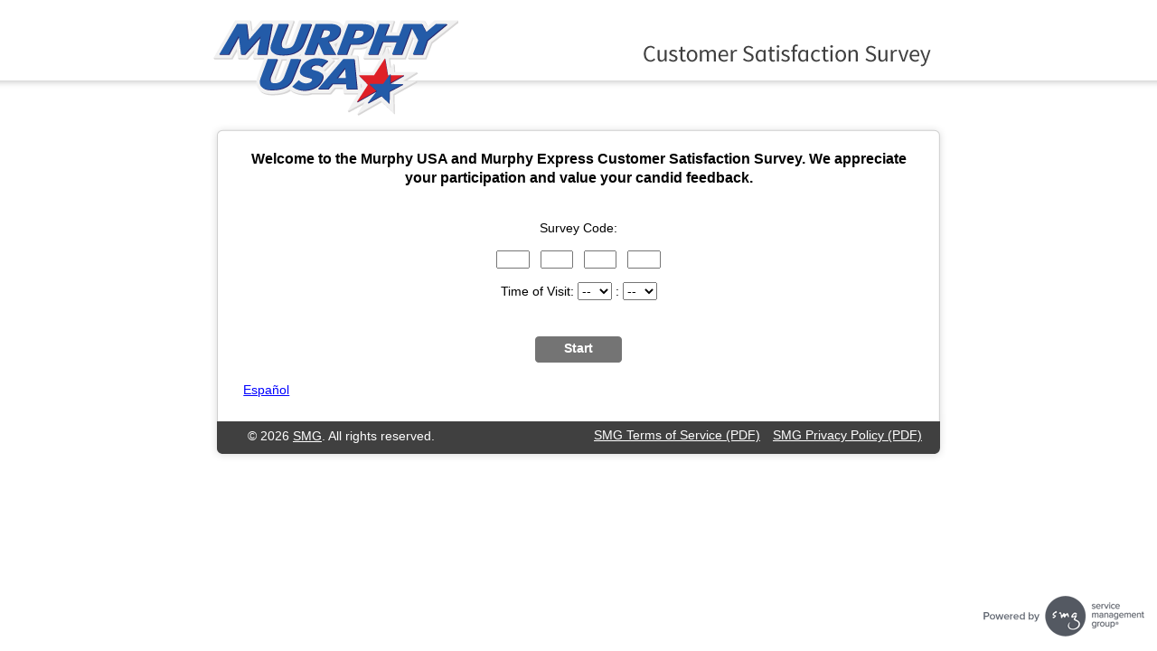

--- FILE ---
content_type: text/html; charset=utf-8
request_url: https://www.tellmurphyusa.com/(X(1)S(gevcfsjiog0qw4ve503bo3gy))/Index.aspx?AspxAutoDetectCookieSupport=1
body_size: 2910
content:
<!DOCTYPE html PUBLIC "-//W3C//DTD XHTML 1.0 Strict//EN" "http://www.w3.org/TR/xhtml1/DTD/xhtml1-strict.dtd">
<html xml:lang="en" lang="en" xmlns="http://www.w3.org/1999/xhtml">
  <head>
    <title>Murphy Customer Satisfaction Survey - Welcome</title>
    <meta content="text/html; charset=UTF-8" http-equiv="Content-Type" /><link rel='canonical' href='http://www.tellmurphyusa.com/Index.aspx'/><script type="text/javascript">var AcceptedURLsArray = 'https://id.services.smg.com';</script>
    <script type="text/javascript">var jsText_PreTimeout = 'Please click \u201CExtend Session\u201D to continue. Otherwise, your survey will time out and you will need to start over. ';</script>
    <script type="text/javascript">var jsText_ExtendSession = 'Extend Session';</script>
    <script type="text/javascript">var jsText_SessionDialogClose = 'OK';</script>
    <script type="text/javascript">var jsText_PreTimeoutHeader = 'Survey Timeout Warning';</script>
    <script type="text/javascript">var jsText_SessionTimeLeft = 'Your online session will expire in';</script>
    <script type="text/javascript">var jsText_minute = 'minute';</script>
    <script type="text/javascript">var jsText_minutes = 'minutes';</script>
    <script type="text/javascript">var jsText_seconds = 'seconds';</script>
    <script type="text/javascript">var rightToLeftLanguage = 'False';</script>
    <script type="text/javascript">var sessionTimeout = 1200;</script>
    <link rel="icon" type="image/x-icon" href="/(X(1)S(gevcfsjiog0qw4ve503bo3gy))/Projects/MUR_CSI2/images/favicon.ico" />
    <link rel="shortcut icon" type="image/vnd.microsoft.icon" href="/(X(1)S(gevcfsjiog0qw4ve503bo3gy))/Projects/MUR_CSI2/images/favicon.ico" />
    <script type="text/javascript" src="/(X(1)S(gevcfsjiog0qw4ve503bo3gy))/Common/jscript/jquery/jquery-3.6.0.min.js?version=2021.5.19.120"> </script>
    <script type="text/javascript" src="/(X(1)S(gevcfsjiog0qw4ve503bo3gy))/Common/jscript/jquery-ui-1.13.2/jquery-ui.min.js?version=2021.5.19.120"> </script>
    <link rel="stylesheet" type="text/css" nonce="fCpshvhPF4UZyzCq" href="/(X(1)S(gevcfsjiog0qw4ve503bo3gy))/Common/jscript/jquery-ui-1.13.2/jquery-ui.min.css?version=2021.5.19.120" />
    <script type="text/javascript" src="/(X(1)S(gevcfsjiog0qw4ve503bo3gy))/Common/jscript/LiveRegion.js?version=2021.5.19.120"> </script>
    <script type="text/javascript" src="/(X(1)S(gevcfsjiog0qw4ve503bo3gy))/Common/jscript/Library.js?version=2021.5.19.120"> </script>
    <script type="text/javascript" src="/(X(1)S(gevcfsjiog0qw4ve503bo3gy))/Common/jscript/DisallowIFrames.js?version=2021.5.19.120"> </script>
    <script type="text/javascript" src="/(X(1)S(gevcfsjiog0qw4ve503bo3gy))/Common/jscript/SessionRefresh.js?version=2021.5.19.120"> </script>
    <link rel="stylesheet" type="text/css" nonce="fCpshvhPF4UZyzCq" href="/(X(1)S(gevcfsjiog0qw4ve503bo3gy))/Common/controls/BrandedInputs/BrandedInput_3_6.css?version=2021.5.19.120" />
    <script type="text/javascript" src="/(X(1)S(gevcfsjiog0qw4ve503bo3gy))/Common/controls/BrandedInputs/BrandedInputCommon.js?version=2021.5.19.120"> </script>
    <script type="text/javascript" src="/(X(1)S(gevcfsjiog0qw4ve503bo3gy))/Common/controls/BrandedInputs/BrandedInput_3_6.js?version=2021.5.19.120"> </script>
    <script type="text/javascript" src="/(X(1)S(gevcfsjiog0qw4ve503bo3gy))/Common/controls/BrandedInputs/BrandedInputInit.js?version=2021.5.19.120"> </script>
    <link rel="stylesheet" type="text/css" nonce="fCpshvhPF4UZyzCq" href="/(X(1)S(gevcfsjiog0qw4ve503bo3gy))/Common/css/GlobalDesktop.css?version=2021.5.19.120" /><!--[if lte IE 7.0]><link rel="stylesheet" type="text/css" nonce="fCpshvhPF4UZyzCq" href="/(X(1)S(gevcfsjiog0qw4ve503bo3gy))/Common/css/ie7.css?version=2021.5.19.120" />
									<![endif]-->
									<!--[if lte IE 6.0]><link rel="stylesheet" type="text/css" nonce="fCpshvhPF4UZyzCq" href="/(X(1)S(gevcfsjiog0qw4ve503bo3gy))/Common/css/ie6.css?version=2021.5.19.120" />
									<![endif]-->
									<script type="text/javascript" src="Common/jscript/AutoTab.js"> </script>
    <link rel="stylesheet" type="text/css" nonce="fCpshvhPF4UZyzCq" href="/(X(1)S(gevcfsjiog0qw4ve503bo3gy))/Projects/MUR_CSI2/css/Styles.css?version=2021.5.19.120" /><!--[if lte IE 7.0]><link rel="stylesheet" type="text/css" nonce="fCpshvhPF4UZyzCq" href="/(X(1)S(gevcfsjiog0qw4ve503bo3gy))/Projects/MUR_CSI2/css/IE7.css?version=2021.5.19.120" />
									<![endif]-->
									<!--[if lte IE 6.0]><link rel="stylesheet" type="text/css" nonce="fCpshvhPF4UZyzCq" href="/(X(1)S(gevcfsjiog0qw4ve503bo3gy))/Projects/MUR_CSI2/css/IE6.css?version=2021.5.19.120" />
									<![endif]-->
									</head>
  <body class="IndexPage CouponEntry US URL URLUS UTC_0 lightSurvey PreValidation DesktopMode">
    <div id="outerframe" class="BrandedRblEnabled-JS BrandedOptEnabled-JS">
      <div id="headerpush" aria-hidden="true"> </div>
      <header id="header">
        <h1 id="headermain">
          <div id="headerwrapper"><img src="Projects/MUR_CSI2/images/Header.png" alt="Murphy USA Customer Satisfaction Survey" title="" /></div>
        </h1>
      </header>
      <main id="middle">
        <div id="middleextratop" aria-hidden="true"> </div>
        <div id="content">
          <form method="post" id="surveyEntryForm" action="Survey.aspx?c=020213" autocomplete="off">
            <div id="surveyQuestions" class="SurveyHolder"><!-- Modules --><input type="hidden" id="JavaScriptEnabled" name="JavaScriptEnabled" value="0"/><input type="hidden" id="FIP" name="FIP" value="True"/><h1 class="sr-only" aria-hidden="true" role="presentation">Murphy Customer Satisfaction Survey - Welcome</h1><h2>Welcome to the Murphy USA and Murphy Express Customer Satisfaction Survey.  We appreciate your participation and value your candid feedback.</h2><br /><p class="ItemOne IndexText00">Survey Code:</p><p class="ItemOne IndexText01"><label for="CN1" class="sr-only">Input digits 1 through 3 of the survey code.</label><input class="coupon-length-3 " type="text" autocomplete="off" id="CN1" name="CN1" aria-label="Input digits 1 through 3 of the survey code." maxlength="3" value="" />&nbsp;&nbsp;&nbsp;<label for="CN2" class="sr-only">Input digits 4 through 6 of the survey code.</label><input class="coupon-length-3 " type="text" autocomplete="off" id="CN2" name="CN2" aria-label="Input digits 4 through 6 of the survey code." maxlength="3" value="" />&nbsp;&nbsp;&nbsp;<label for="CN3" class="sr-only">Input digits 7 through 9 of the survey code.</label><input class="coupon-length-3 " type="text" autocomplete="off" id="CN3" name="CN3" aria-label="Input digits 7 through 9 of the survey code." maxlength="3" value="" />&nbsp;&nbsp;&nbsp;<label for="CN4" class="sr-only">Input digits 10 through 12 of the survey code.</label><input class="coupon-length-3 " type="text" autocomplete="off" id="CN4" name="CN4" aria-label="Input digits 10 through 12 of the survey code." maxlength="3" value="" /></p><p class="ItemTwo IndexText"><span class="ItemTwo IndexText00" >Time of Visit:</span>
<span class="ItemTwo IndexText01" ><label for="InputHour" class="sr-only">Hour</label><select id="InputHour" name="InputHour" title="Hour" >
<option value=""> -- </option><option value="00">00</option><option value="01">01</option><option value="02">02</option><option value="03">03</option><option value="04">04</option><option value="05">05</option><option value="06">06</option><option value="07">07</option><option value="08">08</option><option value="09">09</option><option value="10">10</option><option value="11">11</option><option value="12">12</option><option value="13">13</option><option value="14">14</option><option value="15">15</option><option value="16">16</option><option value="17">17</option><option value="18">18</option><option value="19">19</option><option value="20">20</option><option value="21">21</option><option value="22">22</option><option value="23">23</option>
</select>
 : <label for="InputMinute" class="sr-only">Minute</label><select id="InputMinute" name="InputMinute" title="Minute" >
<option value=""> -- </option><option value="00">00</option><option value="01">01</option><option value="02">02</option><option value="03">03</option><option value="04">04</option><option value="05">05</option><option value="06">06</option><option value="07">07</option><option value="08">08</option><option value="09">09</option><option value="10">10</option><option value="11">11</option><option value="12">12</option><option value="13">13</option><option value="14">14</option><option value="15">15</option><option value="16">16</option><option value="17">17</option><option value="18">18</option><option value="19">19</option><option value="20">20</option><option value="21">21</option><option value="22">22</option><option value="23">23</option><option value="24">24</option><option value="25">25</option><option value="26">26</option><option value="27">27</option><option value="28">28</option><option value="29">29</option><option value="30">30</option><option value="31">31</option><option value="32">32</option><option value="33">33</option><option value="34">34</option><option value="35">35</option><option value="36">36</option><option value="37">37</option><option value="38">38</option><option value="39">39</option><option value="40">40</option><option value="41">41</option><option value="42">42</option><option value="43">43</option><option value="44">44</option><option value="45">45</option><option value="46">46</option><option value="47">47</option><option value="48">48</option><option value="49">49</option><option value="50">50</option><option value="51">51</option><option value="52">52</option><option value="53">53</option><option value="54">54</option><option value="55">55</option><option value="56">56</option><option value="57">57</option><option value="58">58</option><option value="59">59</option>
</select>
</span>
</p>
<input type="hidden" id="OneQuestionLeftUnansweredErrorMessageTemplate" name="OneQuestionLeftUnansweredErrorMessageTemplate" value="There is {0} error on the page."/><input type="hidden" id="MoreQuestionsLeftUnansweredErrorMessageTemplate" name="MoreQuestionsLeftUnansweredErrorMessageTemplate" value="There are {0} errors on the page."/><div id="Buttonholder"><input type="submit" id="NextButton" name="NextButton" value="Start" class="NextButton" /></div><div class="languageOption"><div><div lang="es-US"><a href="Index.aspx?LanguageID=es-US">Español</a></div></div></div></div>
          </form>
          <div id="contenttrailer" class="pusher"> </div>
          <div id="globalLiveArea" aria-live="assertive" class="sr-only" role="status" />
        </div>
        <div id="middleextrabottom" aria-hidden="true"> </div>
        <div id="sessionTimeoutDialog" role="dialog" class="sessionTimeoutDialog">
          <div id="sessionTimeoutDialogText" />
        </div>
      </main>
      <footer id="footer" role="navigation" aria-label="Footer navigation links">
				<ul id="footerL">
          <li>
					  <a id="footerPP" href="Projects/_globalconfigs/text/pdf/smgprivacypolicy/SMG_PP_US.pdf" target="_blank" alt="Link content, SMG Privacy Policy opens as a pdf.">SMG Privacy Policy (PDF)</a>
          </li>
          <li>
					  <a id="footerTS" href="Projects/_globalconfigs/text/pdf/termsofservice/SMG_TOS_US.pdf" target="_blank" alt="Link content, SMG Terms of Service opens as a pdf.">SMG Terms of Service (PDF)</a>            
          </li>
        </ul>
        <ul id="footerCRT">
          <li>
					  <div id="footerCR">&copy; 2026 <a href="https://www.smg.com" target="_blank">SMG</a>. All rights reserved.</div>
          </li>
        </ul>				
        <div id="footerpush" aria-hidden="true"></div><div id="footerframe">
						<img src="../../../Common/images/blank.png" alt="Powered by smg Service Management Group" class="footerpoweredby-img" />
					</div></footer>
    </div>
  </body>
</html>

--- FILE ---
content_type: text/css
request_url: https://www.tellmurphyusa.com/(X(1)S(gevcfsjiog0qw4ve503bo3gy))/Common/controls/BrandedInputs/BrandedInput_3_6.css?version=2021.5.19.120
body_size: 2007
content:
.BrandedOptEnabled .checkboxBranded {
    width: 36px;
    height: 36px;
    background: url(checkbox.png) no-repeat;
    display: block;
    position: absolute;
    margin: -3px 3px .6em 0;
}

.BrandedRblEnabled .radioBranded {
    width: 36px;
    height: 36px;
    background: url(radio.png) no-repeat;
    display: block;
    position: absolute;
    margin: -3px 3px .6em 0;
}

.BrandedRblEnabled .inputtyperbloption .radioBranded {
    margin: auto !important;
    float: none !important;
    position: relative;
}

.selectBranded {
    position: absolute;
    width: 158px; /* With the padding included, the width is 190 pixels: the actual width of the image. */
    height: 21px;
    padding: 0 24px 0 8px;
    color: #fff;
    font: 12px/21px arial,sans-serif;
    background: url(select.gif) no-repeat;
    overflow: hidden;
}

.DesktopMode .BrandedRblEnabled .rbloption {
    /*padding: .25em 0;*/
}
/*.BrandedOptEnabled .cataOption { padding:.25em 0;}*/

.MobileMode .rbloption span {
    width: fit-content !important;
}

.BrandedRblEnabled .radioButtonList .rbloption span, .BrandedRblEnabled div.rb-list:not(.radio-fill) .rbloption span.radioButtonHolder:not(.rbTileHolder),
.BrandedOptEnabled .cataOption span.checkboxholder {
    width: 36px;
    height: 36px;
    float: left;
    margin-left: 0px;
    margin-right: 3px;
}

.BrandedRblEnabled div.radioButtonsInline div.radioButtonList span {
    position: relative;
}

/* BrandedRblEnabled and BrandedOptEnabled classes are located against different elements between desktop and mobile. */
body.rightToLeft .BrandedRblEnabled .radioButtonList .rbloption span, body.rightToLeft .BrandedRblEnabled .rbloption span.radioButtonHolder,
body.rightToLeft .BrandedOptEnabled .cataOption span.checkboxholder, body.rightToLeft.BrandedRblEnabled .radioButtonList .rbloption span, body.rightToLeft.BrandedRblEnabled .rbloption span.radioButtonHolder,
body.rightToLeft.BrandedOptEnabled .cataOption span.checkboxholder {
    float: right;
    margin-left: 6px;
    margin-right: 0px;
}

.rtljustify {
    justify-content: right !important;
    letter-spacing: 0px !important;
}

.MobileMode .checkboxBranded {
    margin: 0 0 0 0;
}

.checkboxSimpleInput {
    width: 36px !important;
    height: 36px !important;
    display: block;
    position: absolute;
    margin: -3px 3px .6em 0;
    background-size: cover !important;
}

.radioSimpleInput {
    width: fit-content;
    height: 36px !important;
    background-size: cover !important;
    justify-content: left;
    align-items: center;
    display: flex;
    white-space:nowrap
}

.MobileMode .radioSimpleInput {
    white-space: normal;
}

.radioButtonHolder:not(.rbTileHolder) {
    display: flex;
}

.radioButtonHolder:not(.rbTileHolder) {
    display: flex;
}

.MobileMode .checkboxSimpleInput, .MobileMode .radioSimpleInput {
    margin: 0 0 36px 0;
}

.checkboxSimpleInput {
    background: url(../../images/WSE_Checkboxes_@1x.png) no-repeat;
}

label[class*="rtljustify"]:before {
    letter-spacing: 0px !important;
    padding-left: 10px !important;
}

input[type="radio"] ~ label.radioSimpleInput:before {
    letter-spacing: 10px;
    font-size: 2em;
    font-family: "Font Awesome 5 Pro";
    content: "\f111";
}

input[type="radio"]:checked ~ label.radioSimpleInput:before {
    font-family: "Font Awesome 5 Pro";
    font-weight: 900;
    content: "\f192";
}

input[type="radio"] ~ label.spanSimpleInput.radio-heart:before {
    font-size: 2em;
    font-family: "Font Awesome 5 Pro";
    content: "\f004";
}

.MobileMode input[type="radio"] ~ label.spanSimpleInput.radio-heart:before {
    letter-spacing: 10px;
}

input[type="radio"]:checked ~ label.spanSimpleInput.radio-heart:before {
    font-family: "Font Awesome 5 Pro";
    font-weight: 900;
    content: "\f004";
}

input[type="radio"] ~ label.spanSimpleInput.radio-star:before {
    font-size: 2em;
    font-family: "Font Awesome 5 Pro";
    content: "\f005";
}

.MobileMode input[type="radio"] ~ label.spanSimpleInput.radio-star:before {
    letter-spacing: 10px;
}

input[type="radio"]:checked ~ label.spanSimpleInput.radio-star:before {
    font-family: "Font Awesome 5 Pro";
    font-weight: 900;
}

input[type="radio"] ~ label.spanSimpleInput.radio-thumb1:before {
    font-size: 2em;
    font-family: "Font Awesome 5 Pro";
    content: "\f164";
}

input[type="radio"] ~ label.spanSimpleInput.radio-thumb2:before {
    font-size: 2em;
    font-family: "Font Awesome 5 Pro";
    content: "\f165";
}

input[type="radio"]:checked ~ label.spanSimpleInput.radio-thumb1:before,
input[type="radio"]:checked ~ label.spanSimpleInput.radio-thumb2:before {
    font-family: "Font Awesome 5 Pro";
    font-weight: 900;
}

input[type="radio"] ~ label.spanSimpleInput.na-option:before {
    font-size: 2em;
    font-family: "Font Awesome 5 Pro";
    content: "\f05e";
}

.MobileMode input[type="radio"] ~ label.spanSimpleInput.na-option:before {
    letter-spacing: 10px;
}

input[type="radio"]:checked ~ label.spanSimpleInput.na-option:before {
    font-family: "Font Awesome 5 Pro";
    color: #E91C27;
    font-weight: 900;
}

/*smiley faces*/

input[type="radio"] ~ label.spanSimpleInput.radio-smile1:before {
    font-size: 2em;
    font-family: "Font Awesome 5 Pro";
    content: "\f556";
}

input[type="radio"] ~ label.spanSimpleInput.radio-smile2:before {
    font-size: 2em;
    font-family: "Font Awesome 5 Pro";
    content: "\f119";
}

input[type="radio"] ~ label.spanSimpleInput.radio-smile3:before {
    font-size: 2em;
    font-family: "Font Awesome 5 Pro";
    content: "\f11a";
}

input[type="radio"] ~ label.spanSimpleInput.radio-smile4:before {
    font-size: 2em;
    font-family: "Font Awesome 5 Pro";
    content: "\f118";
}

input[type="radio"] ~ label.spanSimpleInput.radio-smile5:before {
    font-size: 2em;
    font-family: "Font Awesome 5 Pro";
    content: "\f582";
}

input[type="radio"]:checked ~ label.spanSimpleInput.radio-smile1:before,
input[type="radio"]:checked ~ label.spanSimpleInput.radio-smile2:before,
input[type="radio"]:checked ~ label.spanSimpleInput.radio-smile3:before,
input[type="radio"]:checked ~ label.spanSimpleInput.radio-smile4:before,
input[type="radio"]:checked ~ label.spanSimpleInput.radio-smile5:before {
    font-family: "Font Awesome 5 Pro";
    font-weight: 900;
}

.MobileMode .checkboxSimpleInput {
    background: url(../../images/WSE_Checkboxes_@2x.png) no-repeat;
}

.MobileMode .radioSimpleInput, .MobileMode .checkboxSimpleInput, .MobileMode .radioBranded {
    margin-top: 0;
}

.MobileMode .cataList {
    display: table;
}

.MobileMode .cataOption label {
    flex: 1;
    margin-top: -4px;
}

.MobileMode .cataOption label span {
    margin-top: -4px;
}

.inputtyperbloption .radioSimpleInput {
    margin: auto !important;
    float: none !important;
    position: relative;
}

.spanSimpleInput {
    width: 36px !important;
    height: 36px !important;
    display: block;
    background-size: cover;
    margin: auto;
    float: none !important;
    position: relative;
    display: flex;
    align-items: center;
    white-space: nowrap;
}

.MobileMode .spanSimpleInput {
    display: flex;
}

span.radio-smile5 {
    background-size: 36px !important;
}

.MobileMode div.rbloption:not(.wse-rb-tile) label:not(.hf) {
    position: relative;
    margin: 0;
}

div.rbloption:not(.wse-rb-tile) label:not([class]) {
    position: relative;
    display: inline-block;
    padding-top: 0.46em;
    max-width: calc(100% - 4em);
}

div.cataOption:not(.wse-tile) {
    min-height: 36px;
}

div.cataOption:not(.wse-tile) > label {
    position: relative;
    display: inline-block;
    vertical-align: middle;
    padding-top: 0.4em !important;
    max-width: calc(100% - 4em);
}

.MobileMode .cataOption:not(.wse-tile) > label {
    position: relative;
    margin-left: 0;
    display: inline-block;
    vertical-align: middle;
    padding-top: 0.66em !important;
    max-width: calc(100% - 6em);
}

.cataOption:not(.wse-tile) .Inputtypeother .textinputwrapper,
.rbloption:not(.wse-rb-tile) .Inputtypeother .textinputwrapper {
    position: absolute;
    padding-left: 1.1em;
    padding-top: .5em;
}

.MobileMode .cataOption:not(.wse-tile) .Inputtypeother .textinputwrapper,
.MobileMode .rbloption:not(.wse-rb-tile) .Inputtypeother .textinputwrapper {
    position: relative;
    padding-left: 0;
    padding-top: 0.66em;
    display: block;
}

.rightToLeft .cataOption:not(.wse-tile) .Inputtypeother .textinputwrapper,
.rightToLeft .rbloption:not(.wse-rb-tile) .Inputtypeother .textinputwrapper {
    position: absolute;
    padding-right: 1.1em;
    padding-top: 0.4em;
}

body.IndexPage div.radioButtonList {
    padding-bottom: 2em;
}

select.customCtrlLarge {
    position: relative;
    width: 190px;
    opacity: 0;
    filter: alpha(opacity=0);
    z-index: 5;
}

.disabled {
    opacity: 0.5;
    filter: alpha(opacity=50);
}

.fill-radio span.radioButtonHolder {
    margin-right: 0;
}

.MobileMode .rbListContainer .sr-only,
.MobileMode .checkboxholder .sr-only {
    position: absolute !important;
    height: 30px;
    width: 30px;
    clip-path: inherit !important;
    clip: inherit !important;
    z-index: 1;
    opacity: 0;
}

.MobileMode .wse-tile .checkboxholder {
    opacity: 0;
    position: absolute;
}
.DesktopMode .wse-tile .checkboxholder {
    border: 0;
    clip: rect(0,0,0,0);
    height: 1px;
    margin: -1px;
    overflow: hidden;
    padding: 0;
    position: absolute;
    width: 1px;
}

--- FILE ---
content_type: text/css
request_url: https://www.tellmurphyusa.com/(X(1)S(gevcfsjiog0qw4ve503bo3gy))/Projects/MUR_CSI2/css/Styles.css?version=2021.5.19.120
body_size: 2071
content:
body { background:white url('../images/bg.png') repeat-x center top; }
div#outerframe { width: 822px;}
div#headerpush {display:none;}

	/* WCAG setup - Note that they don't begin with "div" */
	#header { background-image:url('../images/Header.png'); height: 156px;}
	#middle { background-image:url('../images/Middle.png'); }	
	#footer { background-image:url('../images/Footer.png'); height: 53px;}	

	/* WCAG es-US Header */
	body.es-US #header { background-image:url('../images/Header_es-US.png');}	


div#Progress {	background-image:url('../images/ProgressBar.png');}	
#ProgressBar { background-color: #d0d4de; border: none;}

/* New for WCAG Next Button */
input#NextButton {
	background-image: url('../images/Button.png');
	border-style: none;
	background-color: transparent;
	color: White;
	font-weight: bold;
	height: 29px;
	width: 96px;
	margin-left: 5px;
	margin-right: 5px;
}	

.checkboxBranded {background-image: url(../images/checkbox.png) !important;}
.radioBranded {background-image: url(../images/radio.png)  !important;}

/* Simple Radio Button & Checkbox */
.checkboxSimpleInput { background: url(../images/WSE_Checkboxes_@1x.png) no-repeat;}


/* Alt. Background Color */
.InputRowEven { background-color:#e8e8e8; }
#content { margin:0 15px !important;} /* Required for Privacy Policy */

#footer {padding:7px 25px 0 25px !important;}
body.es-US #footer {padding:0px 25px 0 25px !important;}

div#footerframe { background-image:url(../../../Common/images/BottomLogoBlackNoG.png);}

li#footerCR {width:35% !important;}
#footerCR {padding:-5px 0px 0 0px !important;}
/*#footerCRT {padding:9px 0px 0 0px !important;}*/

/* WCAG - I had to put the Copyright into it's own list and try to control it on the left side of the page (#footerCRT, #footerCRT li) */
#footerCRT {
	padding: 0 6px;
	margin: 0;
	position: relative;
}

#footerCRT li {
	list-style-type: none;
	float: left;
	text-align: right;
	/* -.3em top margin to center the copyright text. */
	margin: -.3em 0 0 1em;
}


/* **** IndexPage PickLanguageLinks - WCAG **** */
ul.languageOption {width:100%;text-align:left;padding:0;margin:0;}
ul.languageOption li {display:block;margin-right:1em;}
div.languageOption {text-align: left !important;}


/* **** Finish Page *****/
div#finishContainer {text-align:left;margin:auto;}

div#connectContent ul {padding:0;margin:auto;}
div#connectContent ul li {display:inline;margin:0 auto;list-style:none;}
div#connectContent .connect ul li iframe { position:absolute;padding-top:1em;}

.ConnectOn p.connectHeader, .ConnectOn p.FinishHeader {font-weight:bold;font-size:1.4em;margin:auto;}
.ConnectOn p.connectHeader {color: #235BA8;}
.ConnectOn div#finishIncentiveHolder, 
.ConnectOn div#finishConnectHolder 
{
	border:none;
	padding:15px;
	margin:5px;
	background-color: white;
	-moz-border-radius:.6em;
	border-radius:.6em;
	-webkit-border-radius:.6em;
}
.ConnectOn div#finishIncentive {float:left;width:70%;}
.ConnectOn div#finishConnect {float:left;width:30%;text-align:center;}
.ConnectOn div#finishIncentive hr, .ConnectOn div#finishConnect hr {border:none;background-color:#CCCCCC;height:1px;margin:1em auto;}
.ConnectOn hr.connectHeaderRule {margin-top:.5em !important;}
.ConnectOn div#finishConnect div#connectContent div#connectSocial {text-align:center;}
.ConnectOn div#finishConnect div#connectContent div#connectSocial li {padding: 0 .25em;}

.ConnectOff p.connectHeader {display:none;}
.ConnectOff div#connectContent ul li {padding-right:1em;}
.ConnectOff div#finishConnect {text-align:center;}
.ConnectOff div#finishIncentive hr, .ConnectOff div#finishConnect hr {display:none;}
.SocialOff div#finishIncentive {float:none;margin:auto;}
.ConnectOn div#connectContent iframe { margin-top:-7px;}


/* Branded Styles */
/* App */
body.App { background: #EBEBEB url(../images/Drive/bg.jpg)  repeat-x scroll center top; }
body.App div#outerframe { width: 822px;}

	/* WCAG setup - Note that they don't begin with "div" */
	body.App #header { background-image:url('../images/Drive/Header.png'); height: 88px;}
	body.App #middle { background-image:url('../images/Drive/Middle.png'); }	
	body.App #footer { background-image:url('../images/Drive/Footer.png'); height: 60px;}	

	/* WCAG es-US Header */
	body.Appes-US #header { background-image:url('../images/Drive/Header_es-US.png');}


body.App div#Progress {background-image:url('../images/Drive/ProgressBar.png');}
body.App input#NextButton { background-image:url('../images/Drive/Button.png'); height:35px; width:118px; }
body.App .InputRowEven {background-color: #ececec !important; }		
body.App .ConnectOn div#finishConnectHolder {background-color:#ececec;}

body.AppUS #footer {padding:10px 25px 0 25px !important;}
body.AppUS #footerCR {padding:1px 0px 0 0px !important;}
body.Appes-US #footer {padding:5px 25px 0 25px !important;}
body.Appes-US #footerCR {padding:9px 0px 0 0px !important;}


/* Used to add padding to the Social buttons on the finish page for WCAG now that they use <span> */
a img {
	padding: 4px 4px !important;
}


/* WCAG - control the color of the radio buttons (https://confluence.smg.com/pages/viewpage.action?spaceKey=WSE&title=Upgrading+to+WCAG+survey+setup) */
input[type="radio"] ~ label.radioSimpleInput:before {
	font-family: "Font Awesome 5 Pro";
	/*  content: "\f6be";*/
	color: #E02828; /* - Controls the color of the font awesome radio buttons before they are selected */
}

input[type="radio"]:checked ~ label.radioSimpleInput:before {
	font-family: "Font Awesome 5 Pro";
	font-weight: 900;
	/*  content: "\f6be";*/
	color: #E02828; /* - Controls the color of the font awesome radio buttons after they are selected */
}


--- FILE ---
content_type: application/javascript
request_url: https://www.tellmurphyusa.com/(X(1)S(gevcfsjiog0qw4ve503bo3gy))/Common/controls/BrandedInputs/BrandedInput_3_6.js?version=2021.5.19.120
body_size: 4664
content:
/*
Created by: Eric Goodloe
Inspired by: Ryan Fait at http://ryanfait.com/.

*/

/* Polyfills */
if (!Element.prototype.matches) {
    Element.prototype.matches =
        Element.prototype.msMatchesSelector ||
        Element.prototype.webkitMatchesSelector;
}

if (!Element.prototype.closest) {
    Element.prototype.closest = function (s) {
        var el = this;

        do {
            if (Element.prototype.matches.call(el, s)) return el;
            el = el.parentElement || el.parentNode;
        } while (el !== null && el.nodeType === 1);
        return null;
    };
}

if (!"".trim) String.prototype.trim = function () { return this.replace(/^[s﻿]+|[s﻿]+$/g, ''); };
if (!Array.prototype.some) {
    Array.prototype.some = function (fun/*, thisArg*/) {
        'use strict';

        if (this == null) {
            throw new TypeError('Array.prototype.some called on null or undefined');
        }

        if (typeof fun !== 'function') {
            throw new TypeError();
        }

        var t = Object(this);
        var len = t.length >>> 0;

        var thisArg = arguments.length >= 2 ? arguments[1] : void 0;
        for (var i = 0; i < len; i++) {
            if (i in t && fun.call(thisArg, t[i], i, t)) {
                return true;
            }
        }

        return false;
    };
}
if (!Array.prototype.filter) {
    Array.prototype.filter = function (func, thisArg) {
        'use strict';
        if (!((typeof func === 'Function' || typeof func === 'function') && this))
            throw new TypeError();

        var len = this.length >>> 0,
            res = new Array(len), // preallocate array
            t = this, c = 0, i = -1;
        if (thisArg === undefined) {
            while (++i !== len) {
                // checks to see if the key was set
                if (i in this) {
                    if (func(t[i], i, t)) {
                        res[c++] = t[i];
                    }
                }
            }
        }
        else {
            while (++i !== len) {
                // checks to see if the key was set
                if (i in this) {
                    if (func.call(thisArg, t[i], i, t)) {
                        res[c++] = t[i];
                    }
                }
            }
        }

        res.length = c; // shrink down array to proper size
        return res;
    };
}


var optHeight = "36";
var rblHeight = "36";
var ddlWidth = "190";


function getImagePosition(imageHeight, imageNum) {
    if (imageNum == 0) { return "0 -1px"; }
    else { return "0 -" + (((imageHeight * imageNum) + (imageNum * 2)) + 1) + "px"; }
}

function getSimpleInputImgPosition(imageHeight, imageNum) {
    if (imageNum == 0) { return "0 -0px"; }
    else { return "0 -" + (imageHeight * imageNum) + "px"; }
}

function getActiveImgPosition(imageHeight, input) {
    if (input.className.indexOf("simpleInput") > -1)
        return getSimpleInputImgPosition(imageHeight, 1);
    else if (input.className.indexOf("customCtrlLarge") > -1)
        return getImagePosition(imageHeight, 3);
}

function getInactiveImgPosition(imageHeight, input) {
    if (input.className.indexOf("simpleInput") > -1)
        return getSimpleInputImgPosition(imageHeight, 0);
    else if (input.className.indexOf("customCtrlLarge") > -1)
        return getImagePosition(imageHeight, 0);
}

// Setup Namespace
var DynamicControls = {
    initialize: function (inputBlockId) {
        noSelect();

        if (document.getElementById("outerframe")) {
            var outer = document.getElementById("outerframe")
            outer.className = outer.className.replace("BrandedRblEnabled-JS", "BrandedRblEnabled");
            outer.className = outer.className.replace("BrandedOptEnabled-JS", "BrandedOptEnabled");
        }

        var inputs = document.getElementsByTagName("input"), customs = Array();
        var a;

        if (typeof inputBlockId !== 'undefined') {
            inputs = document.querySelector("[id=" + "\'" + inputBlockId + "\'" + "]");
        }

        // Loop through all the inputs located.
        for (a = 0; a < inputs.length; a++) {
            if (hasCustomBranding(inputs[a].name) === true) {
                continue;
            }

            if (inputs[a].className.indexOf("fill-radio") == - 1 && (inputs[a].className.indexOf("customCtrlLarge") > -1 || inputs[a].className.indexOf("simpleInput") > -1)) {
                var custom;
                if (inputs[a].type == "radio") {
                    custom = $("label[for='" + inputs[a].id + "']")[0];

                    if (custom == null) {
                        custom = document.createElement("label");
                        custom.setAttribute('for', inputs[a].id);
                        custom.innerHTML += "&#8205";
                    }

                    if (inputs[a].checked === true) {
                        try {
                            var active = inputs[a].closest("[role=radiogroup]").querySelector("[tabindex='0']");
                            if (active !== null) {
                                active.setAttribute("tabindex", -1);
                                active.setAttribute("aria-checked", "true");
                            }
                        } catch (exceptionVar) { }

                        inputs[a].setAttribute("aria-checked", "true");
                        inputs[a].setAttribute("tabindex", 0);
                    }
                }
                else if (inputs[a].type == "checkbox") {
                    var img = document.createElement("img");
                    img.src = "Common/images/blank.png";
                    img.height = inputs[a].clientHeight;
                    img.width = inputs[a].clientWidht;
                    img.alt = "";
                    img.tabIndex = -1;
                    img.setAttribute("aria-hidden", true);
                    custom = document.createElement("span");
                    custom.append(img);
                    inputs[a].closest("div[class*='cataOption']").setAttribute("aria-checked", inputs[a].checked === true ? "true" : "false");
                    inputs[a].classList.add("sr-only");
                }
                customs[a] = custom;
                addClass(inputs[a], customs[a]);

                inputs[a].parentNode.insertBefore(customs[a], inputs[a].nextSibling);
                addUiEvents(inputs[a], customs[a]);
            }
        }

        //Adds highlight to checkboxes with custom images
        addBetterCheckboxesFocus();

        // If this is a drop down
        inputs = document.getElementsByTagName("select");
        var textnode, option, active;

        // Loop through all the selects
        for (a = 0; a < inputs.length; a++) {
            if (inputs[a].className.indexOf("customCtrlLarge") > -1) {
                var option = inputs[a].getElementsByTagName("option");

                var textnode = document.createTextNode(option[0].childNodes[0].nodeValue);
                for (b = 0; b < option.length; b++) {
                    if (option[b].selected == true) { textnode = document.createTextNode(option[b].childNodes[0].nodeValue); }
                }

                label[a] = document.createElement("span");
                label[a].className = "selectBranded";
                label[a].id = "selectSpan" + inputs[a].name;
                label[a].appendChild(textnode);
                inputs[a].parentNode.insertBefore(label[a], inputs[a].nextSibling);

                if (inputs[a].getAttribute("disabled")) { inputs[a].nextSibling.className = inputs[a].nextSibling.className += " disabled"; }
                else { inputs[a].onchange = DynamicControls.choose; }
            }
        }

        function addClass(input, span) {
            var isNA = false;
            if (input.value == 9)
                isNA = true;

            var isVerticalDisplay = checkIfVerticalDisplay();

            var questionClasses = [];
            if (isVerticalDisplay)
                questionClasses = toArray(input.parentElement.parentElement.parentElement.parentElement.parentElement.className);
            else
                questionClasses = toArray(input.parentNode.className);

            if (questionClasses.some(function (c) { return c.indexOf("radio-") > -1; })) {
                updateImgRadioClass(isVerticalDisplay, input, span);
            } else if (input.className.indexOf("customCtrlLarge") > -1) {
                span.className = input.type + "Branded";
            } else if (input.className.indexOf("simpleInput") > -1) {
                span.className = input.type + "SimpleInput";
            }

            if (document.body.classList.contains("rightToLeft")) {
                span.className = span.className + " rtljustify"
            }

            function checkIfVerticalDisplay() {
                var array = toArray(input.className);
                if (array.some(function (a) { return a === "rblv"; }))
                    return true;
                return false;
            };

            function updateImgRadioClass(isVerticalDisplay, input, span) {
                var isMultiImg = false;
                if (questionClasses.some(function (c) { return c.indexOf("multi-image") > -1; }))
                    isMultiImg = true;

                var imageType = questionClasses.filter(function (c) { return c.indexOf("radio-") > -1; })[0];

                if (isVerticalDisplay) {
                    input.className = input.className.replace(/\bcustomCtrlLarge\b/g, "");
                    //input.style.display = "none";
                } else if (isMobile()) {
                    input.parentNode.className += " horizontalDisplayOption";
                    var labelSpan = $(input.parentNode).find("label.optionLabel span");
                    if (labelSpan.length > 0) {
                        //labelSpan[0].style.display = "none";
                        labelSpan[0].setAttribute('for', input.getAttribute('id'));
                    }
                }

                if (imageType !== "") {
                    removeClass(imageType, input.parentNode);
                }
                if (isNA) {
                    span.className = "na-option spanSimpleInput";
                } else {
                    span.className = "spanSimpleInput ";
                    if (isMultiImg) {
                        span.className += imageType + input.value;
                    } else {
                        span.className += imageType;
                    }
                }
            }

            function isMobile() {
                if (document.getElementsByTagName("body")[0].className.indexOf("MobileMode") > -1)
                    return true;
                return false;
            }

            function removeClass(classname, element) {
                var cn = element.className;
                var rxp = new RegExp('\\b' + classname + '\\b', 'g');
                cn = cn.replace(rxp, '');
                element.className = cn;
            }
        }

        function addUiEvents(input, span) {
            AddEventObject(span, 'change', DynamicControls.refresh);
            AddEventObject(input, 'change', DynamicControls.refresh);
            AddEventObject(input, 'focusin', brandedInputFocusIn);
            AddEventObject(input, 'focusout', brandedInputFocusOut);
            if (!input.getAttribute("disabled")) {
                AddEventObject(span, 'click', DynamicControls.clickUp);

                if (input.className.indexOf("simpleInput") === -1) {
                    AddEventObject(span, 'mousedown', DynamicControls.clickDown);
                    AddEventObject(span, 'mouseover', DynamicControls.hoverIn);
                    AddEventObject(span, 'mouseout', DynamicControls.hoverOut);
                }
            } else {
                span.className = span.className += " disabled";
            }
        }

        function toArray(className) {
            if (!className || className.trim() === '') return [];
            if (className.indexOf(' ') === -1) return [className];

            return className.split(' ');
        }
    },

    clickDown: function (e) {
        var THIS = currentObjectWithInEvent(this);
        var element = THIS.nextSibling;
        if (element.type == "radio") {
            if (element.checked == true) { THIS.style.backgroundPosition = getImagePosition(rblHeight, 5); }
            else { THIS.style.backgroundPosition = getImagePosition(rblHeight, 2); }
        } else if (element.type == "checkbox") {
            if (element.checked == true) { THIS.style.backgroundPosition = getImagePosition(optHeight, 5); }
            else { THIS.style.backgroundPosition = getImagePosition(optHeight, 2); }
        }
    },

    clickUp: function (e) {
        var THIS = currentObjectWithInEvent(this);

        var element = THIS.previousSibling;

        if (element.type == "radio") {
            element.click();
        } else {
            if (element.type == "checkbox")
                element.click();
        }
   
        var inputs = document.getElementsByTagName("input");
        // Loop through all inputs
        for (var b = 0; b < inputs.length; b++) {
            if (inputs[b].className.indexOf("customCtrlLarge") > -1) {
                if (inputs[b].type == "radio") {
                    if (element == inputs[b]) {
                        inputs[b].setAttribute('aria-checked', 'true')
                        if (inputs[b].checked == true) { inputs[b].nextSibling.style.backgroundPosition = getImagePosition(rblHeight, 1); }
                        else { inputs[b].nextSibling.style.backgroundPosition = getImagePosition(rblHeight, 1); }
                    } else {
                        inputs[b].setAttribute('aria-checked', 'false')
                        if (inputs[b].checked == true) { inputs[b].nextSibling.style.backgroundPosition = getImagePosition(rblHeight, 1); }
                        else { inputs[b].nextSibling.style.backgroundPosition = getImagePosition(rblHeight, 0); }
                    }
                } else if (inputs[b].type == "checkbox") {
                    if (inputs[b].checked == true) {
                        inputs[b].nextSibling.style.backgroundPosition = getImagePosition(optHeight, 1);
                        inputs[b].closest("div[class*='cataOption']").setAttribute("aria-checked", "true");
                    }
                    else {
                        inputs[b].nextSibling.style.backgroundPosition = getImagePosition(optHeight, 0);
                        inputs[b].closest("div[class*='cataOption']").setAttribute("aria-checked", "false");
                    }
                }
            }
        }
    },

    refresh: function () {
        var thisElement = this;
        while (thisElement.parentNode) {
            if (thisElement.localName.toLowerCase() === "fieldset") {
                break;
            }
            if (thisElement.localName.toLowerCase() === "tr") {
                break;
            }
            thisElement = thisElement.parentNode;
        }
        var inputs = thisElement.getElementsByTagName("input");
        for (var b = 0; b < inputs.length; b++) {
            if (inputs[b].className.indexOf("fill-radio") == - 1 && (inputs[b].className.indexOf("customCtrlLarge") > -1 || inputs[b].className.indexOf("simpleInput") > -1)) {
                if (inputs[b].type == "radio" && inputs[b].nextElementSibling) {
                    if (inputs[b].checked == true) {
                        inputs[b].setAttribute('aria-checked', true);
                        inputs[b].setAttribute('tabindex', 0);
                        inputs[b].closest("[aria-activedescendant]").setAttribute("aria-activedescendant", inputs[b].id)
                        if (inputs[b].nextSibling.className.indexOf("rbTile") < 0) {
                            inputs[b].nextSibling.style.backgroundPosition = getActiveImgPosition(rblHeight, inputs[b]);
                        }
                        if (inputs[b].className.indexOf("horizontalRbOption") > 0) {
                            var selectedOptionLbl = document.getElementsByClassName(inputs[b].name + "-selectedOption");
                            if (selectedOptionLbl.length > 0) {
                                selectedOptionLbl[0].innerText = inputs[b].title;
                            }
                        }
                    }
                    else {
                        inputs[b].setAttribute('tabindex', -1);
                        inputs[b].setAttribute('aria-checked', false);
                        inputs[b].nextSibling.style.backgroundPosition = getInactiveImgPosition(rblHeight, inputs[b]);
                    }
                } else if (inputs[b].type == "checkbox") {
                    if (inputs[b].checked == true) {
                        inputs[b].nextSibling.style.backgroundPosition = getActiveImgPosition(rblHeight, inputs[b]);
                        inputs[b].closest("div[class*='cataOption']").setAttribute("aria-checked", "true");
                    }
                    else {
                        inputs[b].nextSibling.style.backgroundPosition = getInactiveImgPosition(optHeight, inputs[b]);
                        inputs[b].closest("div[class*='cataOption']").setAttribute("aria-checked", "false");
                    }
                }
            }
        }
    },

    // Define choose function
    choose: function (e) {
        var THIS = currentObjectWithInEvent(this);
        var option = THIS.getElementsByTagName("option");

        for (d = 0; d < option.length; d++) {
            if (option[d].selected == true) { document.getElementById("selectSpan" + THIS.name).childNodes[0].nodeValue = option[d].childNodes[0].nodeValue; }
        }
    },

    hoverIn: function (e) {
        var THIS = currentObjectWithInEvent(this);
        var element = THIS.nextSibling;
        if (element.className.indexOf("customCtrlLarge") > -1) {
            if (element.type == "radio") {
                if (element.checked == true) { THIS.style.backgroundPosition = getImagePosition(rblHeight, 1); }
                else { THIS.style.backgroundPosition = getImagePosition(rblHeight, 1); }
            } else if (element.type == "checkbox") {
                if (element.checked == true) { THIS.style.backgroundPosition = getImagePosition(optHeight, 1); }
                else { THIS.style.backgroundPosition = getImagePosition(optHeight, 1); }
            }
        }
    },

    hoverOut: function (e) {
        var THIS = currentObjectWithInEvent(this);
        var element = THIS.nextSibling;

        if (element.className.indexOf("customCtrlLarge") > -1) {
            if (element.type == "radio") {
                if (element.checked == true) { THIS.style.backgroundPosition = getImagePosition(rblHeight, 1); }
                else { THIS.style.backgroundPosition = getImagePosition(rblHeight, 0); }
            } else if (element.type == "checkbox") {
                if (element.checked == true) { THIS.style.backgroundPosition = getImagePosition(optHeight, 1); }
                else { THIS.style.backgroundPosition = getImagePosition(optHeight, 0); }
            }
        }
    }
}




/***********************************************
* Disable select-text script- © Dynamic Drive (www.dynamicdrive.com)
* This notice MUST stay intact for legal use
* Visit http://www.dynamicdrive.com/ for full source code
* Modified here to exclude form tags properly and cross browser by jscheuer1
***********************************************/
//form tags to omit:
var omitformtags = ["input", "textarea", "select"]

function disableselect(e) {
    for (var i = 0; i < omitformtags.length; i++)
        if (omitformtags[i] == (e.target.tagName.toLowerCase()))
            return null;
    return false
}

function reEnable() {
    return true
}
function noSelect() {
    if (typeof document.onselectstart != "undefined") {
        document.onselectstart = function () { return false; };
        if (document.getElementsByTagName) {
            tags = document.getElementsByTagName('*')
            for (var j = 0; j < tags.length; j++) {
                for (var i = 0; i < omitformtags.length; i++)
                    if (tags[j].tagName.toLowerCase() == omitformtags[i]) {
                        tags[j].onselectstart = function () {
                            document.onselectstart = function () { return true; };
                        }
                        tags[j].onmouseup = function () { document.onselectstart = function () { return false; }; }
                    }
            }
        }
    }
    else {
        document.onmousedown = disableselect
        document.onmouseup = reEnable
    }
}
function addBetterCheckboxesFocus() {
    document.querySelectorAll('input[class*="simpleInput sr-only"][type="checkbox"]').forEach(function (element) {
        element.addEventListener('keyup', (e) => {
            if (e.key == "Tab" || e.code == "Tab" || e.keyCode == 9) {
                var clstspan = element.closest('span');
                if (clstspan != null) {

                    var clstdiv = element.closest('div[class*="cataOption"]');

                    if (clstdiv != null && clstdiv.classList.contains('wse-tile')) {
                        clstdiv.style.outline = 'solid 2px rgba(0, 0, 0, 1)'
                    } else {
                        clstspan.style.outline = 'solid 2px rgba(0, 0, 0, 1)'
                    }
                }
            }
        });
        element.addEventListener('focusout', () => {
             var clst = element.closest('span');
             if (clst != null) {
                 clst.style.outline = ''
             }
             var clst = element.closest('div[class*="cataOption"]');
             if (clst != null) {
                 clst.style.outline = ''
             }
        });
    });
}

--- FILE ---
content_type: application/javascript
request_url: https://www.tellmurphyusa.com/(X(1)S(gevcfsjiog0qw4ve503bo3gy))/Common/jscript/SessionRefresh.js?version=2021.5.19.120
body_size: 1596
content:
var timeout;
var seconds;
var initialTimeOut = 120;

var countDownTimer;
$(document).ready(function () {
    var extendButton = {
        text: jsText_ExtendSession,
        click: function () {
            $.post("SessionRefresh.aspx", null,
                function (data) {
                    if (data == "Success") {
                        startSessionTimeout();
                        $("#sessionTimeoutDialog").dialog("close");
                        clearInterval(countDownTimer);
                    }
                });
        }
    };

    var buttonArray = [extendButton];

    //var style = document.createElement('style');
    //style.innerHTML =
    //    '.close {' +
    //    'position: fixed !important;' +
    //    'float: left !important;' +
    //    'left: 50% !important;' +
    //    'top: 50% !important;' +
    //    'transform: translate(-50%, -50%);' +
    //    'z-index:101 !important;' +
    //    '}' +
    //    '@media screen and (max-width: 400px) { .close { width: 100% !important; } }' +
    //    '@media screen and (min-height: 550px) { .close { top: 30% !important; } }'
    //    ;

    //// Get the first script tag
    //var ref = document.querySelector('script');

    //// Insert our new styles before the first script tag
    //ref.parentNode.insertBefore(style, ref);

    var dialogClass = 'close';
    $("#sessionTimeoutDialog").dialog({
        resizable: false,
        height: "auto",
        width: 400,
        modal: true,
        autoOpen: false,
        dialogClass: dialogClass,
        buttons: buttonArray,
        close: function () {
            clearInterval(countDownTimer);
            if (0 >= seconds)
                window.location.href = '/Index.aspx';
        }
    });
    $('#ui-id-1').remove();
    $("#sessionTimeoutDialogText").html("<p id=\"sessionTimeoutText\">" + jsText_PreTimeout + "</p>")
        .prepend("<p id=\"timeRemainingSR\" aria-hidden=\"true\" class='sr-only'></p>")
        .prepend("<p id='sessionTimer' class='sessionTimer'></p>")
        .prepend("<p id=\"timeRemaining\" aria-hidden=\"true\">" + jsText_SessionTimeLeft + "</p>")
        .prepend("<h2 id=\"ui-id-1\">" + jsText_PreTimeoutHeader + "</h2>");


    $("[aria-labelledby=\"ui-id-1\"]").attr("aria-describedby", "sessionTimeoutText");
    setSRTimeValue(initialTimeOut);


    startSessionTimeout();
});

function startSessionTimeout() {
    var timeoutValue = (sessionTimeout - initialTimeOut) * 1000;
    window.clearTimeout(timeout);
    timeout = window.setTimeout(function () { $("#sessionTimeoutDialog").dialog("open"); AddLiveRegion('sessionExtensionLive', "timeRemainingSR"); countDown(); }, timeoutValue);
}

function setSRTimeValue(seconds) {
    var measuredTime = new Date(null);
    measuredTime.setSeconds(seconds);
    var MHSTime = measuredTime.toISOString().substr(15, 4);

    $("#sessionTimer")[0].innerHTML = MHSTime;

    if (measuredTime.getMinutes() > 0) {
        if (measuredTime.getMinutes() === 1) {
            $("#timeRemainingSR")[0].innerHTML = jsText_SessionTimeLeft + " " + measuredTime.getMinutes() + " " + jsText_minute + " " + measuredTime.getSeconds() + " " + jsText_seconds;
        }
        else {
            $("#timeRemainingSR")[0].innerHTML = jsText_SessionTimeLeft + " " + measuredTime.getMinutes() + " " + jsText_minutes + " " + measuredTime.getSeconds() + " " + jsText_seconds;
        }
    }
    else {
        $("#timeRemainingSR")[0].innerHTML = jsText_SessionTimeLeft + " " + measuredTime.getSeconds() + " " + jsText_seconds;
    }
}

function countDown() {
    var countDownDate = new Date().getTime();

    countDownTimer = setInterval(function () {

        var now = new Date().getTime();

        var distance = now - countDownDate;

        seconds = initialTimeOut - Math.floor(distance / 1000);

        var measuredTime = new Date(null);
        measuredTime.setSeconds(seconds);

        setSRTimeValue(seconds);

        if (0 >= seconds) {
            clearInterval(countDownTimer);
            TimerFinished();
        }
    }, 1000);
}

function TimerFinished() {
    //reset timeout to 0, to avoid odd timeout display
    setSRTimeValue(0);
    //timer finishes? remove extend session button
    $("#sessionTimeoutDialog").dialog({
        buttons: [],
    });
}

--- FILE ---
content_type: application/javascript
request_url: https://www.tellmurphyusa.com/(X(1)S(gevcfsjiog0qw4ve503bo3gy))/Common/controls/BrandedInputs/BrandedInputCommon.js?version=2021.5.19.120
body_size: 573
content:
function hasCustomBranding(elementName) {    
    var hiddentFieldSelector = "[id^='hdnCustomImage-" + elementName + "']";

    var customScaleHiddenControl = document.querySelector(hiddentFieldSelector);
    return customScaleHiddenControl !== null;
}

function brandedInputFocusOut(e) {
    var THIS = currentObjectWithInEvent(this);
    if (THIS.matches(":hover")) return;

    var tester = THIS.closest("div[tabindex], td[tabindex]");

    if (tester !== null)
        tester.classList.remove("focus");
 

};
function brandedInputFocusIn(e) {
    var THIS = currentObjectWithInEvent(this);
    if (THIS.matches(":hover")) return;

    var tester = THIS.closest("div[tabindex], td[tabindex]");

    if (tester !== null)
        tester.classList.remove("focus");
    
};